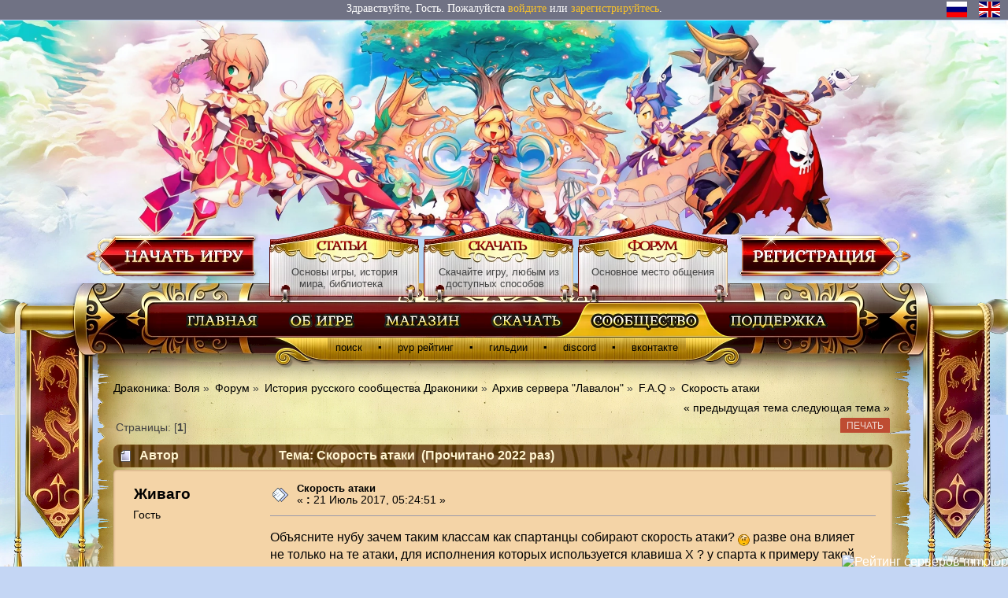

--- FILE ---
content_type: text/html; charset=UTF-8
request_url: https://ru.volia.biz/?topic=2156.0
body_size: 8027
content:
<!DOCTYPE html PUBLIC "-//W3C//DTD XHTML 1.0 Transitional//EN" "https://www.w3.org/TR/xhtml1/DTD/xhtml1-transitional.dtd">
<html xmlns="https://www.w3.org/1999/xhtml">
<head><meta http-equiv="Content-Type" content="text/html; charset=UTF-8" />
	<meta name="yandex-verification" content="28b5eeee9dd7dbe9" /><link rel="stylesheet" type="text/css" href="https://volia.biz/Themes/volia/css/index.css?v=1769696962" /><link rel="stylesheet" type="text/css" href="https://cdnjs.cloudflare.com/ajax/libs/font-awesome/4.7.0/css/font-awesome.min.css" /><link rel="stylesheet" href="https://cdnjs.cloudflare.com/ajax/libs/flag-icon-css/0.8.2/css/flag-icon.min.css"/><link rel="stylesheet" type="text/css" href="https://volia.biz/Themes/volia/css/ru.css?v=1" /><link rel="shortcut icon" href="https://volia.biz/images/favicon.ico" />
	<link rel="stylesheet" type="text/css" href="https://volia.biz/Themes/default/css/webkit.css" /><script type="text/javascript" src="https://code.jquery.com/jquery-3.2.1.min.js">
		</script><script type="text/javascript" src="https://volia.biz/js/angular.min.js"></script><script type="text/javascript" src="https://volia.biz/Themes/volia/scripts/lang/russian-utf8/jquery.fancybox.js"></script>
    <link rel="stylesheet" type="text/css" href="https://volia.biz/css/jquery.fancybox.css" media="screen" /><script type="text/javascript" src="https://volia.biz/Themes/default/scripts/script.js?fin20"></script>
	<script type="text/javascript" src="https://volia.biz/Themes/volia/scripts/theme.js?fin20"></script>
	<script type="text/javascript"><!-- // --><![CDATA[
		var smf_theme_url = "https://volia.biz/Themes/volia";
		var smf_default_theme_url = "https://volia.biz/Themes/default";
		var smf_images_url = "https://volia.biz/Themes/volia/images";
		var smf_scripturl = "https://ru.volia.biz/?PHPSESSID=glo7oa90j6rd364o5h6gqqvk82&amp;";
		var smf_iso_case_folding = false;
		var smf_charset = "UTF-8";
		var ajax_notification_text = "Загружается...";
		var ajax_notification_cancel_text = "Отменить";
	// ]]><script type="text/javascript" src="https://volia.biz/Themes/volia/scripts/jquery_bits.js"></script><script type="text/javascript" src="https://volia.biz/js/dragonica.js"></script><script type="text/javascript" src="https://volia.biz/Themes/volia/scripts/swfobject.js"></script><script async src="https://www.googletagmanager.com/gtag/js?id=AW-17602313867"></script>
		<script>
		  window.dataLayer = window.dataLayer || [];
		  function gtag(){dataLayer.push(arguments);}
		  gtag('js', new Date());
		
		  gtag('config', 'AW-17602313867');
		</script>
		<!-- styles needed by jScrollPane -->
		<link rel="stylesheet" type="text/css" href="https://volia.biz/Themes/volia/css/jquery.jscrollpane.css" />
		
		<!-- the mousewheel plugin - optional to provide mousewheel support -->
		<script type="text/javascript" src="https://volia.biz/Themes/volia/scripts/jquery.mousewheel.js"></script>
		
		<!-- the jScrollPane script -->
		<script type="text/javascript" src="https://volia.biz/Themes/volia/scripts/jquery.jscrollpane.min.js"></script>
	<script type="text/javascript">
		$(document).ready(function() {
		    $('#selecctall').click(function(event) {  //on click 
		        if(this.checked) { // check select status
		            $('.case').each(function() { //loop through each checkbox
		                this.checked = true;  //select all checkboxes with class case           
		            });
		        }else{
		            $('.case').each(function() { //loop through each checkbox
		                this.checked = false; //deselect all checkboxes with class case                  
		            });         
		        }
		    });
		});
		</script>
	<meta http-equiv="Content-Type" content="text/html; charset=UTF-8" />
	<meta name="yandex-verification" content="28b5eeee9dd7dbe9" />
	<meta name="description" content="Драконика - бесплатная игра, в которой Вы познакомитесь с удивительным миром драконов, попробуете захватить замок Эмпорий и, возможно, встретите свою вторую половинку!" />
    <meta name="keywords" content="dragonica, dragonsaga, драконика, русский, гладиатор, эмпорий, emporia, pvp, пвп, профессия, нежити, аркадия, arcadia, volia, воля, вики, классы, квесты, гайды, история, рагнарок, фан, скачать бесплатно, комбо, монстры, wiki, reggit, steam, dragon saga, barunson, interactive, sidescroll, scrolling, revenge of paris, paris strikes back, 4th Class, dragon knight, devastator, arcanist, priest, windrunner, Howitzer, Ninja, masquerader, dragonica, mmorpg, f2p, barunson, monster, combo skills, fansite, free download, fanart, mmorpg, guide, quests, worlds collide, twin fighter, ragnarok theme, magician, story quest, history quest, van cliff, drakos, myrmiddon, warpportal, gravity interactive, extended, france, alruwman, europe, serveur, privé, us, mercy, legend, mobile" />
	<meta property="og:title" content="Скорость атаки" />
	<meta property="og:type" content="website" />
	<meta property="og:url" content="https://ru.volia.biz/?PHPSESSID=glo7oa90j6rd364o5h6gqqvk82&amp;topic=2156.0" />
	<meta property="og:image" content="https://volia.biz/Themes/volia10/images/thumbnail3.gif" />
	<meta property="og:description" content="Скорость атаки - F.A.Q - Драконика: Воля" />
	<meta property="og:site_name" content="Драконика: Воля" />
	<title>Скорость атаки - F.A.Q - Драконика: Воля</title>
	<link rel="canonical" href="https://ru.volia.biz/?topic=2156.0" />
	<link rel="help" href="https://ru.volia.biz/?PHPSESSID=glo7oa90j6rd364o5h6gqqvk82&amp;action=help" />
	<link rel="search" href="https://ru.volia.biz/?PHPSESSID=glo7oa90j6rd364o5h6gqqvk82&amp;action=search" />
	<link rel="contents" href="https://ru.volia.biz/?PHPSESSID=glo7oa90j6rd364o5h6gqqvk82&amp;" />
	<link rel="alternate" type="application/rss+xml" title=" - RSS" href="https://ru.volia.biz/?PHPSESSID=glo7oa90j6rd364o5h6gqqvk82&amp;type=rss;action=.xml" />
	<link rel="prev" href="https://ru.volia.biz/?PHPSESSID=glo7oa90j6rd364o5h6gqqvk82&amp;topic=2156.0;prev_next=prev" />
	<link rel="next" href="https://ru.volia.biz/?PHPSESSID=glo7oa90j6rd364o5h6gqqvk82&amp;topic=2156.0;prev_next=next" />
	<link rel="index" href="https://ru.volia.biz/?PHPSESSID=glo7oa90j6rd364o5h6gqqvk82&amp;board=78.0" />
	<link rel="stylesheet" type="text/css" id="saythanks_css" href="https://volia.biz/Themes/default/css/saythanks.css" />
	<script type="text/javascript" src="https://volia.biz/Themes/default/scripts/saythanks.js?fin122"></script>
	<!-- Global site tag (gtag.js) - Google Analytics -->
	<script async src="https://www.googletagmanager.com/gtag/js?id=UA-104391198-1"></script>
	<script>
	  window.dataLayer = window.dataLayer || [];
	  function gtag(){dataLayer.push(arguments);}
	  gtag('js', new Date());
	
	  gtag('config', 'UA-104391198-1');
	</script>
	<link rel="stylesheet" type="text/css" href="https://volia.biz/Themes/default/css/tp-style.css?fin11" />
	<style type="text/css">
		.block_leftcontainer,
		.block_rightcontainer,
		.block_centercontainer,
		.block_uppercontainer,
		.block_lowercontainer,
		.block_topcontainer,
		.block_bottomcontainer
		{
			padding-bottom: 4px;
		}
		#tpleftbarHeader
		{
			margin-right: 4px;
		}
		#tprightbarHeader
		{
			margin-left: 4px;
		}
	</style>
	  <script type="text/javascript"><!-- // --><![CDATA[
		
		var tpPanels = new Array();
		function togglepanel( targetID )
		{
			var pstate = 0;
			var panel = targetID;
			var img = "toggle_" + targetID;
			var ap = 0;

			if ( document.getElementById ) {
				target = document.getElementById( panel );
				if ( target.style.display == "none" ) {
					target.style.display = "";
					pstate = 1;
					removeFromArray(targetID, tpPanels);
					document.cookie="tp_panels=" + tpPanels.join(",") + "; expires=Wednesday, 01-Aug-2040 08:00:00 GMT";
					document.getElementById(img).src = 'https://volia.biz/Themes/default/images/tinyportal/TPupshrink.gif';
				}
				else {
					target.style.display = "none";
					pstate = 0;
					tpPanels.push(targetID);
					document.cookie="tp_panels=" + tpPanels.join(",") + "; expires=Wednesday, 01-Aug-2040 08:00:00 GMT";
					document.getElementById(img).src = 'https://volia.biz/Themes/default/images/tinyportal/TPupshrink2.gif';
				}
			}
		}
		function removeFromArray(value, array){
			for(var x=0;x<array.length;x++){
				if(array[x]==value){
					array.splice(x, 1);
				}
			}
			return array;
		}
		function inArray(value, array){
			for(var x=0;x<array.length;x++){
				if(array[x]==value){
					return 1;
				}
			}
			return 0;
		}
	// ]]></script>
	<link rel="stylesheet" type="text/css" id="editor_css" href="https://volia.biz/Themes/default/css/editor.css" />
		<script type="text/javascript"><!-- // --><![CDATA[
			var smf_smileys_url = 'https://volia.biz/Smileys/default';
			var oEditorStrings= {
				wont_work: 'Ваш браузер не поддерживает редактирование в формате Rich Text.',
				func_disabled: 'Ваш браузер не поддерживает эту функцию.',
				prompt_text_email: 'Введите электронный адрес.',
				prompt_text_ftp: 'Ведите ftp адрес',
				prompt_text_url: 'Введите адрес ссылки.',
				prompt_text_img: 'Ведите местонахождение картинки.'
			}
		// ]]></script>
		<script type="text/javascript" src="https://volia.biz/Themes/default/scripts/editor.js?fin20"></script>
		<script type="text/javascript" src="https://volia.biz/Themes/default/scripts/captcha.js"></script>

</head>
<body>
<div class="body-footer">


<div class=top_line style="position: fixed; z-index: 99;">
							Здравствуйте, Гость. Пожалуйста <a href="https://ru.volia.biz/?PHPSESSID=glo7oa90j6rd364o5h6gqqvk82&amp;action=login">войдите</a> или <a href="https://ru.volia.biz/?PHPSESSID=glo7oa90j6rd364o5h6gqqvk82&amp;action=register">зарегистрируйтесь</a>.
						<div style="position: absolute; right: 10px; top: 2px; font-size: 20px;">
        				<a href=//ru.volia.biz><span class="flag-icon flag-icon-ru"></span></a>
        				&nbsp;
        				<a href=//en.volia.biz><span class="flag-icon flag-icon-gb"></a>
        		      </div></div>
			
			<div class="clear"></div>


			<div class=main_box1>


		<div class="block-header">
          

            <h1 id="logotype"><a style="display: none;" href="/">Драконика</a></h1>

            <ul class="banner">
             	<li class="download_guest" style="background: none; width: 221px;"><a href="/?action=download" class="png_bg">Скачать игру</a></li>
                <li>
                    <h2 class="about"><a href="/?action=about" class="png_bg">Об игре</a></h2>
                    <p>Основы игры, история мира, библиотека</p>
                </li>
                <li>
                    <h2 class="download"><a href="/?action=download" class="png_bg">Скачать игру</a></h2>
                    <p>Скачайте игру, любым из доступных способов</p>
                </li>
                <li>
                    <h2 class="forum"><a href="/?action=forum" class="png_bg">Форум</a></h2>
                    <p>Основное место общения</p>
                </li><li class="registration_guest" style="background: none; width: 221px;">
                            <a href="/?action=register" class="png_bg">Регистрация</a></li>
            </ul>
        </div>


			<div class=main_box1_footer></div>
			<div class=main_box>
			<table class=main_box_table border=0 cellpadding=0 cellspacing=0>

		<tr ><td colspan=3 style="height: 80px;"><center>
		<ul class="block-menu">
            <li class="home"><a href="/" >Главная</a></li>
            <li class="about"><a href="/?action=about" >Об игре</a></li>
            <li class="shop"><a href="/?action=shop" >Магазин</a></li>
            <li class="download"><a href="/?action=download" >Скачать</a></li>
            <li class="community"><a href="/?action=forum" class="select">Сообщество</a></li>
            <li class="support"><a href="/?action=helpdesk" >Поддержка</a></li>
        </ul>
        <div class="block-menu-sub">
            <div class="body-center">
                <div class="body-wrapper">
        			<ul class="block-menu-sub">
						<li class="left png_bg">&nbsp;</li><li class="png_bg"><a href="/?action=search"  style="text-transform: lowercase;">Поиск</a></li><li class="png_bg">▪</li><li class="png_bg"><a href="/?action=rating"  style="text-transform: lowercase;">PvP Рейтинг</a></li><li class="png_bg">▪</li><li class="png_bg"><a href="/?action=guilds"  style="text-transform: lowercase;">Гильдии</a></li><li class="png_bg">▪</li><li class="png_bg"><a href="https://discord.gg/pJ54Pdtufz" target=_BLANK style="text-transform: lowercase;">Discord</a></li><li class="png_bg">▪</li><li class="png_bg"><a href="https://vk.com/dragonica_rh" target=_BLANK style="text-transform: lowercase;">ВКонтакте</a></li>
						<li class="right png_bg">&nbsp;</li>
					</ul>
				</div>
            </div>
        </div></center></span>
					</td><tr><td style="padding-right: 7px;">
<div class="mik_news" style="margin-top: 15px;">
	<div class="navigate_section">
		<ul>
			<li>
				<a href="https://ru.volia.biz/?PHPSESSID=glo7oa90j6rd364o5h6gqqvk82&amp;"><span>Драконика: Воля</span></a> &#187;
			</li>
			<li>
				<a href="https://ru.volia.biz/?PHPSESSID=glo7oa90j6rd364o5h6gqqvk82&amp;action=forum"><span>Форум</span></a> &#187;
			</li>
			<li>
				<a href="https://ru.volia.biz/?PHPSESSID=glo7oa90j6rd364o5h6gqqvk82&amp;action=forum#c4"><span>История русского сообщества Драконики</span></a> &#187;
			</li>
			<li>
				<a href="https://ru.volia.biz/?PHPSESSID=glo7oa90j6rd364o5h6gqqvk82&amp;board=69.0"><span>Архив сервера "Лавалон"</span></a> &#187;
			</li>
			<li>
				<a href="https://ru.volia.biz/?PHPSESSID=glo7oa90j6rd364o5h6gqqvk82&amp;board=78.0"><span>F.A.Q</span></a> &#187;
			</li>
			<li class="last">
				<a href="https://ru.volia.biz/?PHPSESSID=glo7oa90j6rd364o5h6gqqvk82&amp;topic=2156.0"><span>Скорость атаки</span></a>
			</li>
		</ul>
	</div>
	<table cellpadding="0" cellspacing="0" width="100%" style="margin: 0; padding: 0; table-layout: fixed; clear: both;">
		<tr>		
			<td align="left" valign="top" width="100%">
				<div id="tpcontentHeader">
			</div>
			<a id="top"></a>
			<a id="msg11853"></a>
			<div class="pagesection">
				<div class="nextlinks"><a href="https://ru.volia.biz/?PHPSESSID=glo7oa90j6rd364o5h6gqqvk82&amp;topic=2156.0;prev_next=prev#new">&laquo; предыдущая тема</a> <a href="https://ru.volia.biz/?PHPSESSID=glo7oa90j6rd364o5h6gqqvk82&amp;topic=2156.0;prev_next=next#new">следующая тема &raquo;</a></div>
		<div class="buttonlist floatright">
			<ul>
				<li><a class="button_strip_print" href="https://ru.volia.biz/?PHPSESSID=glo7oa90j6rd364o5h6gqqvk82&amp;action=printpage;topic=2156.0" rel="new_win nofollow"><span class="last">Печать</span></a></li>
			</ul>
		</div>
				<div class="pagelinks floatleft">Страницы: [<strong>1</strong>] </div>
			</div>
			<div id="forumposts">
				<div class="cat_bar">
					<h3 class="catbg">
						<img src="https://volia.biz/Themes/volia/images/topic/normal_post.gif" align="bottom" alt="" />
						<span id="author">Автор</span>
						Тема: Скорость атаки &nbsp;(Прочитано 2022 раз)
					</h3>
				</div>
				<form action="https://ru.volia.biz/?PHPSESSID=glo7oa90j6rd364o5h6gqqvk82&amp;action=quickmod2;topic=2156.0" method="post" accept-charset="UTF-8" name="quickModForm" id="quickModForm" style="margin: 0;" onsubmit="return oQuickModify.bInEditMode ? oQuickModify.modifySave('c363b505bacf67007977d9fb5d098e31', 'e04d4be') : false">
				<div class="windowbg">
					<span class="topslice"><span></span></span>
					<div class="post_wrapper">
						<div class="poster">
							<h4>
								Живаго
							</h4>
							<ul class="reset smalltext" id="msg_11853_extra_info">
								<li class="membergroup">Гость</li>
							</ul>
						</div>
						<div class="postarea">
							<div class="flow_hidden">
								<div class="keyinfo">
									<div class="messageicon">
										<img src="https://volia.biz/Themes/volia/images/post/xx.gif" alt="" />
									</div>
									<h5 id="subject_11853">
										<a href="https://ru.volia.biz/?PHPSESSID=glo7oa90j6rd364o5h6gqqvk82&amp;topic=2156.msg11853#msg11853" rel="nofollow">Скорость атаки</a>
									</h5>
									<div class="smalltext">&#171; <strong> :</strong> 21 Июль 2017, 05:24:51 &#187;</div>
									<div id="msg_11853_quick_mod"></div>
								</div>
							</div>
							<div class="post">
								<div class="inner" id="msg_11853">Объясните нубу зачем таким классам как спартанцы собирают скорость атаки? <img src="https://volia.biz/Smileys/default/huh.gif" alt="???" title="Непонимающий" class="smiley" /> разве она влияет не только на те атаки, для исполнения которых используется клавиша X ? у спарта к примеру такой надобности нет (вроде?)</div>
							</div>
						</div>
						<div class="moderatorbar">
							<div class="smalltext modified" id="modified_11853">
							</div>
							<div class="smalltext reportlinks">
								<img src="https://volia.biz/Themes/volia/images/ip.gif" alt="" />
								Записан
							</div><span id="thank_you_placeholder_11853" class="thank_you_hidden">&nbsp;</span>
						</div>
					</div>
					<span class="botslice"><span></span></span>
				</div>
				<hr class="post_separator" />
				</form>
			</div>
			<a id="lastPost"></a>
			<div class="pagesection">
				
		<div class="buttonlist floatright">
			<ul>
				<li><a class="button_strip_print" href="https://ru.volia.biz/?PHPSESSID=glo7oa90j6rd364o5h6gqqvk82&amp;action=printpage;topic=2156.0" rel="new_win nofollow"><span class="last">Печать</span></a></li>
			</ul>
		</div>
				<div class="pagelinks floatleft">Страницы: [<strong>1</strong>] </div>
				<div class="nextlinks_bottom"><a href="https://ru.volia.biz/?PHPSESSID=glo7oa90j6rd364o5h6gqqvk82&amp;topic=2156.0;prev_next=prev#new">&laquo; предыдущая тема</a> <a href="https://ru.volia.biz/?PHPSESSID=glo7oa90j6rd364o5h6gqqvk82&amp;topic=2156.0;prev_next=next#new">следующая тема &raquo;</a></div>
			</div>
	<div class="navigate_section">
		<ul>
			<li>
				<a href="https://ru.volia.biz/?PHPSESSID=glo7oa90j6rd364o5h6gqqvk82&amp;"><span>Драконика: Воля</span></a> &#187;
			</li>
			<li>
				<a href="https://ru.volia.biz/?PHPSESSID=glo7oa90j6rd364o5h6gqqvk82&amp;action=forum"><span>Форум</span></a> &#187;
			</li>
			<li>
				<a href="https://ru.volia.biz/?PHPSESSID=glo7oa90j6rd364o5h6gqqvk82&amp;action=forum#c4"><span>История русского сообщества Драконики</span></a> &#187;
			</li>
			<li>
				<a href="https://ru.volia.biz/?PHPSESSID=glo7oa90j6rd364o5h6gqqvk82&amp;board=69.0"><span>Архив сервера "Лавалон"</span></a> &#187;
			</li>
			<li>
				<a href="https://ru.volia.biz/?PHPSESSID=glo7oa90j6rd364o5h6gqqvk82&amp;board=78.0"><span>F.A.Q</span></a> &#187;
			</li>
			<li class="last">
				<a href="https://ru.volia.biz/?PHPSESSID=glo7oa90j6rd364o5h6gqqvk82&amp;topic=2156.0"><span>Скорость атаки</span></a>
			</li>
		</ul>
	</div>
			<div id="moderationbuttons"></div>
			<div class="plainbox" id="display_jump_to">&nbsp;</div>
		<br class="clear" />
				<script type="text/javascript" src="https://volia.biz/Themes/default/scripts/topic.js"></script>
				<script type="text/javascript"><!-- // --><![CDATA[
					var oQuickReply = new QuickReply({
						bDefaultCollapsed: false,
						iTopicId: 2156,
						iStart: 0,
						sScriptUrl: smf_scripturl,
						sImagesUrl: "https://volia.biz/Themes/volia/images",
						sContainerId: "quickReplyOptions",
						sImageId: "quickReplyExpand",
						sImageCollapsed: "collapse.gif",
						sImageExpanded: "expand.gif",
						sJumpAnchor: "quickreply"
					});
					if ('XMLHttpRequest' in window)
					{
						var oQuickModify = new QuickModify({
							sScriptUrl: smf_scripturl,
							bShowModify: true,
							iTopicId: 2156,
							sTemplateBodyEdit: '\n\t\t\t\t\t\t\t\t<div id="quick_edit_body_container" style="width: 90%">\n\t\t\t\t\t\t\t\t\t<div id="error_box" style="padding: 4px;" class="error"><' + '/div>\n\t\t\t\t\t\t\t\t\t<textarea class="editor" name="message" rows="12" style="resize: auto; width: 100%; margin-bottom: 10px;" tabindex="1">%body%<' + '/textarea><br />\n\t\t\t\t\t\t\t\t\t<input type="hidden" name="e04d4be" value="c363b505bacf67007977d9fb5d098e31" />\n\t\t\t\t\t\t\t\t\t<input type="hidden" name="topic" value="2156" />\n\t\t\t\t\t\t\t\t\t<input type="hidden" name="msg" value="%msg_id%" />\n\t\t\t\t\t\t\t\t\t<div style="background: #2880ce;\n\t\t\t\t\t\t\t\t\t    height: auto;\n\t\t\t\t\t\t\t\t\t    border: 2px solid #797979;\n\t\t\t\t\t\t\t\t\t    text-shadow: 0px 0px 1px black;\n\t\t\t\t\t\t\t\t\t    color: white;\n\t\t\t\t\t\t\t\t\t    border-radius: 14px;\n\t\t\t\t\t\t\t\t\t    text-align: center;">\n\t\t\t\t\t\t\t            Если Вам необходимо загрузить скриншот, воспользуйтесь сервисом <b><a hr'+'ef=https://zizihub.com style="color: white;" target=_blank>zizihub.com<' + '/a><' + '/b> и вставьте полученную ссылку в текст.\n\t\t\t\t\t\t\t        <' + '/div><br>\n\t\t\t\t\t\t\t\t\t<div class="righttext">\n\t\t\t\t\t\t\t\t\t\t<input type="submit" name="post" value="Сохранить" tabindex="2" onclick="return oQuickModify.modifySave(\'c363b505bacf67007977d9fb5d098e31\', \'e04d4be\');" accesskey="s" class="button_submit" />&nbsp;&nbsp;<input type="submit" name="cancel" value="Отменить" tabindex="3" onclick="return oQuickModify.modifyCancel();" class="button_submit" />\n\t\t\t\t\t\t\t\t\t<' + '/div>\n\t\t\t\t\t\t\t\t<' + '/div>',
							sTemplateSubjectEdit: '<input type="text" style="width: 90%;" name="subject" value="%subject%" size="80" maxlength="80" tabindex="4" class="input_text" />',
							sTemplateBodyNormal: '%body%',
							sTemplateSubjectNormal: '<a hr'+'ef="https://ru.volia.biz/?PHPSESSID=glo7oa90j6rd364o5h6gqqvk82&amp;'+'?topic=2156.msg%msg_id%#msg%msg_id%" rel="nofollow">%subject%<' + '/a>',
							sTemplateTopSubject: 'Тема: %subject% &nbsp;(Прочитано 2022 раз)',
							sErrorBorderStyle: '1px solid red'
						});

						aJumpTo[aJumpTo.length] = new JumpTo({
							sContainerId: "display_jump_to",
							sJumpToTemplate: "<label class=\"smalltext\" for=\"%select_id%\">Перейти в:<" + "/label> %dropdown_list%",
							iCurBoardId: 78,
							iCurBoardChildLevel: 1,
							sCurBoardName: "F.A.Q",
							sBoardChildLevelIndicator: "==",
							sBoardPrefix: "=> ",
							sCatSeparator: "-----------------------------",
							sCatPrefix: "",
							sGoButtonLabel: "да"
						});

						aIconLists[aIconLists.length] = new IconList({
							sBackReference: "aIconLists[" + aIconLists.length + "]",
							sIconIdPrefix: "msg_icon_",
							sScriptUrl: smf_scripturl,
							bShowModify: true,
							iBoardId: 78,
							iTopicId: 2156,
							sSessionId: "c363b505bacf67007977d9fb5d098e31",
							sSessionVar: "e04d4be",
							sLabelIconList: "Иконка",
							sBoxBackground: "transparent",
							sBoxBackgroundHover: "#ffffff",
							iBoxBorderWidthHover: 1,
							sBoxBorderColorHover: "#adadad" ,
							sContainerBackground: "#ffffff",
							sContainerBorder: "1px solid #adadad",
							sItemBorder: "1px solid #ffffff",
							sItemBorderHover: "1px dotted gray",
							sItemBackground: "transparent",
							sItemBackgroundHover: "#e0e0f0"
						});
					}
				// ]]></script>
	<!-- Yandex.Metrika counter -->
	<script type="text/javascript" >
	   (function(m,e,t,r,i,k,a){m[i]=m[i]||function(){(m[i].a=m[i].a||[]).push(arguments)};
	   m[i].l=1*new Date();k=e.createElement(t),a=e.getElementsByTagName(t)[0],k.async=1,k.src=r,a.parentNode.insertBefore(k,a)})
	   (window, document, "script", "https://mc.yandex.ru/metrika/tag.js", "ym");
	
	   ym(45603270, "init", {
	        clickmap:true,
	        trackLinks:true,
	        accurateTrackBounce:true,
	        webvisor:true
	   });
	</script>
	<noscript><div><img src="https://mc.yandex.ru/watch/45603270" style="position:absolute; left:-9999px;" alt="" /></div></noscript>
	<!-- /Yandex.Metrika counter -->
			<script type="text/javascript"><!-- // --><![CDATA[
				var verificationpostHandle = new smfCaptcha("https://ru.volia.biz/?PHPSESSID=glo7oa90j6rd364o5h6gqqvk82&amp;action=verificationcode;vid=post;rand=306d77bf82dcd469bff1f5d793312394", "post", 1);
			// ]]></script></div>
			</td>
		</tr>
	</table>
				<div id="thanks_error" class="thank_you_hidden">
					<a href="#">Ошибка во время нажатия Спасибо</a>
				</div>
				<div id="thanks_loading" class="thank_you_hidden">
					<a href="#">Спасибо...</a>
				</div>
		<script type="text/javascript"><!-- // --><![CDATA[
			var o_SayThanks = new saythanks();
		// ]]></script>
	</div>	
						
		
			
	
			</td></tr></table></div></div>

			<div id="footer_section"><div class="frame">
			<ul class="reset">
	<div style='display:inline-block; position:fixed; bottom:-3px; right:0;z-index:1;'><a href="https://all.mmotop.ru/servers/16574/votes/new" target="_blank">
	  <img src="https://cdn.amtsft.com/z5oOCqumV3he7R1WTDMKg9kUS8.png" border="0" id="mmotopratingimg" alt="Рейтинг серверов mmotop">
	</a></div>
	</div>
	 </div></div>

<script type="text/javascript" >
document.addEventListener("DOMContentLoaded", function() {
  var lazyloadImages;    

  if ("IntersectionObserver" in window) {
    lazyloadImages = document.querySelectorAll(".lazy");
    var imageObserver = new IntersectionObserver(function(entries, observer) {
      entries.forEach(function(entry) {
        if (entry.isIntersecting) {
          var image = entry.target;
          image.src = image.dataset.src;
          image.classList.remove("lazy");
          imageObserver.unobserve(image);
        }
      });
    });

    lazyloadImages.forEach(function(image) {
      imageObserver.observe(image);
    });
  } else {  
    var lazyloadThrottleTimeout;
    lazyloadImages = document.querySelectorAll(".lazy");
    
    function lazyload () {
      if(lazyloadThrottleTimeout) {
        clearTimeout(lazyloadThrottleTimeout);
      }    

      lazyloadThrottleTimeout = setTimeout(function() {
        var scrollTop = window.pageYOffset;
        lazyloadImages.forEach(function(img) {
            if(img.offsetTop < (window.innerHeight + scrollTop)) {
              img.src = img.dataset.src;
              img.classList.remove('lazy');
            }
        });
        if(lazyloadImages.length == 0) { 
          document.removeEventListener("scroll", lazyload);
          window.removeEventListener("resize", lazyload);
          window.removeEventListener("orientationChange", lazyload);
        }
      }, 20);
    }

    document.addEventListener("scroll", lazyload);
    window.addEventListener("resize", lazyload);
    window.addEventListener("orientationChange", lazyload);
  }
});

</script>

   

</td><td></td></tr></table></div></body></html>